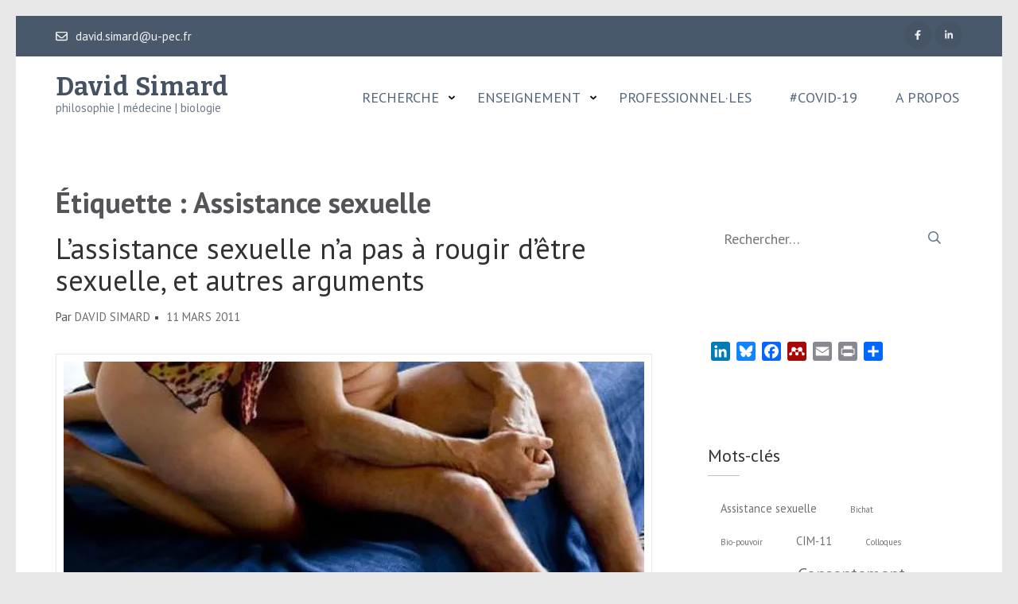

--- FILE ---
content_type: text/html; charset=UTF-8
request_url: http://www.davidsimard.fr/tag/assistance-sexuelle/
body_size: 14100
content:
    <!DOCTYPE html>
    <html lang="fr-FR">
    
<head itemscope itemtype="https://schema.org/WebSite">

    <meta charset="UTF-8">
	<meta name="viewport" content="width=device-width, initial-scale=1">
	<link rel="profile" href="http://gmpg.org/xfn/11">
	<link rel="pingback" href="http://www.davidsimard.fr/xmlrpc.php">
    <meta name='robots' content='index, follow, max-image-preview:large, max-snippet:-1, max-video-preview:-1' />

	<!-- This site is optimized with the Yoast SEO plugin v19.13 - https://yoast.com/wordpress/plugins/seo/ -->
	<title>Assistance sexuelle Archives &ndash; David Simard</title>
	<link rel="canonical" href="http://www.davidsimard.fr/tag/assistance-sexuelle/" />
	<meta property="og:locale" content="fr_FR" />
	<meta property="og:type" content="article" />
	<meta property="og:title" content="Assistance sexuelle Archives &ndash; David Simard" />
	<meta property="og:url" content="http://www.davidsimard.fr/tag/assistance-sexuelle/" />
	<meta property="og:site_name" content="David Simard" />
	<meta name="twitter:card" content="summary_large_image" />
	<meta name="twitter:site" content="@SimardDavid" />
	<script type="application/ld+json" class="yoast-schema-graph">{"@context":"https://schema.org","@graph":[{"@type":"CollectionPage","@id":"http://www.davidsimard.fr/tag/assistance-sexuelle/","url":"http://www.davidsimard.fr/tag/assistance-sexuelle/","name":"Assistance sexuelle Archives &ndash; David Simard","isPartOf":{"@id":"http://www.davidsimard.fr/#website"},"primaryImageOfPage":{"@id":"http://www.davidsimard.fr/tag/assistance-sexuelle/#primaryimage"},"image":{"@id":"http://www.davidsimard.fr/tag/assistance-sexuelle/#primaryimage"},"thumbnailUrl":"https://i0.wp.com/www.davidsimard.fr/wp-content/uploads/2011/03/sexe-amour-handicap.jpg?fit=730%2C330","breadcrumb":{"@id":"http://www.davidsimard.fr/tag/assistance-sexuelle/#breadcrumb"},"inLanguage":"fr-FR"},{"@type":"ImageObject","inLanguage":"fr-FR","@id":"http://www.davidsimard.fr/tag/assistance-sexuelle/#primaryimage","url":"https://i0.wp.com/www.davidsimard.fr/wp-content/uploads/2011/03/sexe-amour-handicap.jpg?fit=730%2C330","contentUrl":"https://i0.wp.com/www.davidsimard.fr/wp-content/uploads/2011/03/sexe-amour-handicap.jpg?fit=730%2C330","width":730,"height":330,"caption":"Crédit photo : Carole Parodi (détail)."},{"@type":"BreadcrumbList","@id":"http://www.davidsimard.fr/tag/assistance-sexuelle/#breadcrumb","itemListElement":[{"@type":"ListItem","position":1,"name":"Accueil","item":"http://www.davidsimard.fr/"},{"@type":"ListItem","position":2,"name":"Assistance sexuelle"}]},{"@type":"WebSite","@id":"http://www.davidsimard.fr/#website","url":"http://www.davidsimard.fr/","name":"David Simard","description":"philosophie | médecine | biologie","publisher":{"@id":"http://www.davidsimard.fr/#/schema/person/a808a85b69284ee1a4275d7aad7798f5"},"potentialAction":[{"@type":"SearchAction","target":{"@type":"EntryPoint","urlTemplate":"http://www.davidsimard.fr/?s={search_term_string}"},"query-input":"required name=search_term_string"}],"inLanguage":"fr-FR"},{"@type":["Person","Organization"],"@id":"http://www.davidsimard.fr/#/schema/person/a808a85b69284ee1a4275d7aad7798f5","name":"David Simard","image":{"@type":"ImageObject","inLanguage":"fr-FR","@id":"http://www.davidsimard.fr/#/schema/person/image/","url":"https://secure.gravatar.com/avatar/d50a1920f17ac2c296c72ef0987a922d7873b3d400698a321c170a76104715d0?s=96&d=mm&r=g","contentUrl":"https://secure.gravatar.com/avatar/d50a1920f17ac2c296c72ef0987a922d7873b3d400698a321c170a76104715d0?s=96&d=mm&r=g","caption":"David Simard"},"logo":{"@id":"http://www.davidsimard.fr/#/schema/person/image/"}}]}</script>
	<!-- / Yoast SEO plugin. -->


<link rel='dns-prefetch' href='//static.addtoany.com' />
<link rel='dns-prefetch' href='//secure.gravatar.com' />
<link rel='dns-prefetch' href='//stats.wp.com' />
<link rel='dns-prefetch' href='//fonts.googleapis.com' />
<link rel='dns-prefetch' href='//v0.wordpress.com' />
<link rel='preconnect' href='//i0.wp.com' />
<link rel="alternate" type="application/rss+xml" title="David Simard &raquo; Flux" href="http://www.davidsimard.fr/feed/" />
<link rel="alternate" type="application/rss+xml" title="David Simard &raquo; Flux des commentaires" href="http://www.davidsimard.fr/comments/feed/" />
<link rel="alternate" type="text/calendar" title="David Simard &raquo; Flux iCal" href="http://www.davidsimard.fr/events/?ical=1" />
<link rel="alternate" type="application/rss+xml" title="David Simard &raquo; Flux de l’étiquette Assistance sexuelle" href="http://www.davidsimard.fr/tag/assistance-sexuelle/feed/" />
<style id='wp-img-auto-sizes-contain-inline-css' type='text/css'>
img:is([sizes=auto i],[sizes^="auto," i]){contain-intrinsic-size:3000px 1500px}
/*# sourceURL=wp-img-auto-sizes-contain-inline-css */
</style>
<style id='wp-emoji-styles-inline-css' type='text/css'>

	img.wp-smiley, img.emoji {
		display: inline !important;
		border: none !important;
		box-shadow: none !important;
		height: 1em !important;
		width: 1em !important;
		margin: 0 0.07em !important;
		vertical-align: -0.1em !important;
		background: none !important;
		padding: 0 !important;
	}
/*# sourceURL=wp-emoji-styles-inline-css */
</style>
<link rel='stylesheet' id='wp-block-library-css' href='http://www.davidsimard.fr/wp-includes/css/dist/block-library/style.min.css?ver=6.9' type='text/css' media='all' />
<style id='global-styles-inline-css' type='text/css'>
:root{--wp--preset--aspect-ratio--square: 1;--wp--preset--aspect-ratio--4-3: 4/3;--wp--preset--aspect-ratio--3-4: 3/4;--wp--preset--aspect-ratio--3-2: 3/2;--wp--preset--aspect-ratio--2-3: 2/3;--wp--preset--aspect-ratio--16-9: 16/9;--wp--preset--aspect-ratio--9-16: 9/16;--wp--preset--color--black: #000000;--wp--preset--color--cyan-bluish-gray: #abb8c3;--wp--preset--color--white: #ffffff;--wp--preset--color--pale-pink: #f78da7;--wp--preset--color--vivid-red: #cf2e2e;--wp--preset--color--luminous-vivid-orange: #ff6900;--wp--preset--color--luminous-vivid-amber: #fcb900;--wp--preset--color--light-green-cyan: #7bdcb5;--wp--preset--color--vivid-green-cyan: #00d084;--wp--preset--color--pale-cyan-blue: #8ed1fc;--wp--preset--color--vivid-cyan-blue: #0693e3;--wp--preset--color--vivid-purple: #9b51e0;--wp--preset--gradient--vivid-cyan-blue-to-vivid-purple: linear-gradient(135deg,rgb(6,147,227) 0%,rgb(155,81,224) 100%);--wp--preset--gradient--light-green-cyan-to-vivid-green-cyan: linear-gradient(135deg,rgb(122,220,180) 0%,rgb(0,208,130) 100%);--wp--preset--gradient--luminous-vivid-amber-to-luminous-vivid-orange: linear-gradient(135deg,rgb(252,185,0) 0%,rgb(255,105,0) 100%);--wp--preset--gradient--luminous-vivid-orange-to-vivid-red: linear-gradient(135deg,rgb(255,105,0) 0%,rgb(207,46,46) 100%);--wp--preset--gradient--very-light-gray-to-cyan-bluish-gray: linear-gradient(135deg,rgb(238,238,238) 0%,rgb(169,184,195) 100%);--wp--preset--gradient--cool-to-warm-spectrum: linear-gradient(135deg,rgb(74,234,220) 0%,rgb(151,120,209) 20%,rgb(207,42,186) 40%,rgb(238,44,130) 60%,rgb(251,105,98) 80%,rgb(254,248,76) 100%);--wp--preset--gradient--blush-light-purple: linear-gradient(135deg,rgb(255,206,236) 0%,rgb(152,150,240) 100%);--wp--preset--gradient--blush-bordeaux: linear-gradient(135deg,rgb(254,205,165) 0%,rgb(254,45,45) 50%,rgb(107,0,62) 100%);--wp--preset--gradient--luminous-dusk: linear-gradient(135deg,rgb(255,203,112) 0%,rgb(199,81,192) 50%,rgb(65,88,208) 100%);--wp--preset--gradient--pale-ocean: linear-gradient(135deg,rgb(255,245,203) 0%,rgb(182,227,212) 50%,rgb(51,167,181) 100%);--wp--preset--gradient--electric-grass: linear-gradient(135deg,rgb(202,248,128) 0%,rgb(113,206,126) 100%);--wp--preset--gradient--midnight: linear-gradient(135deg,rgb(2,3,129) 0%,rgb(40,116,252) 100%);--wp--preset--font-size--small: 13px;--wp--preset--font-size--medium: 20px;--wp--preset--font-size--large: 36px;--wp--preset--font-size--x-large: 42px;--wp--preset--spacing--20: 0.44rem;--wp--preset--spacing--30: 0.67rem;--wp--preset--spacing--40: 1rem;--wp--preset--spacing--50: 1.5rem;--wp--preset--spacing--60: 2.25rem;--wp--preset--spacing--70: 3.38rem;--wp--preset--spacing--80: 5.06rem;--wp--preset--shadow--natural: 6px 6px 9px rgba(0, 0, 0, 0.2);--wp--preset--shadow--deep: 12px 12px 50px rgba(0, 0, 0, 0.4);--wp--preset--shadow--sharp: 6px 6px 0px rgba(0, 0, 0, 0.2);--wp--preset--shadow--outlined: 6px 6px 0px -3px rgb(255, 255, 255), 6px 6px rgb(0, 0, 0);--wp--preset--shadow--crisp: 6px 6px 0px rgb(0, 0, 0);}:where(.is-layout-flex){gap: 0.5em;}:where(.is-layout-grid){gap: 0.5em;}body .is-layout-flex{display: flex;}.is-layout-flex{flex-wrap: wrap;align-items: center;}.is-layout-flex > :is(*, div){margin: 0;}body .is-layout-grid{display: grid;}.is-layout-grid > :is(*, div){margin: 0;}:where(.wp-block-columns.is-layout-flex){gap: 2em;}:where(.wp-block-columns.is-layout-grid){gap: 2em;}:where(.wp-block-post-template.is-layout-flex){gap: 1.25em;}:where(.wp-block-post-template.is-layout-grid){gap: 1.25em;}.has-black-color{color: var(--wp--preset--color--black) !important;}.has-cyan-bluish-gray-color{color: var(--wp--preset--color--cyan-bluish-gray) !important;}.has-white-color{color: var(--wp--preset--color--white) !important;}.has-pale-pink-color{color: var(--wp--preset--color--pale-pink) !important;}.has-vivid-red-color{color: var(--wp--preset--color--vivid-red) !important;}.has-luminous-vivid-orange-color{color: var(--wp--preset--color--luminous-vivid-orange) !important;}.has-luminous-vivid-amber-color{color: var(--wp--preset--color--luminous-vivid-amber) !important;}.has-light-green-cyan-color{color: var(--wp--preset--color--light-green-cyan) !important;}.has-vivid-green-cyan-color{color: var(--wp--preset--color--vivid-green-cyan) !important;}.has-pale-cyan-blue-color{color: var(--wp--preset--color--pale-cyan-blue) !important;}.has-vivid-cyan-blue-color{color: var(--wp--preset--color--vivid-cyan-blue) !important;}.has-vivid-purple-color{color: var(--wp--preset--color--vivid-purple) !important;}.has-black-background-color{background-color: var(--wp--preset--color--black) !important;}.has-cyan-bluish-gray-background-color{background-color: var(--wp--preset--color--cyan-bluish-gray) !important;}.has-white-background-color{background-color: var(--wp--preset--color--white) !important;}.has-pale-pink-background-color{background-color: var(--wp--preset--color--pale-pink) !important;}.has-vivid-red-background-color{background-color: var(--wp--preset--color--vivid-red) !important;}.has-luminous-vivid-orange-background-color{background-color: var(--wp--preset--color--luminous-vivid-orange) !important;}.has-luminous-vivid-amber-background-color{background-color: var(--wp--preset--color--luminous-vivid-amber) !important;}.has-light-green-cyan-background-color{background-color: var(--wp--preset--color--light-green-cyan) !important;}.has-vivid-green-cyan-background-color{background-color: var(--wp--preset--color--vivid-green-cyan) !important;}.has-pale-cyan-blue-background-color{background-color: var(--wp--preset--color--pale-cyan-blue) !important;}.has-vivid-cyan-blue-background-color{background-color: var(--wp--preset--color--vivid-cyan-blue) !important;}.has-vivid-purple-background-color{background-color: var(--wp--preset--color--vivid-purple) !important;}.has-black-border-color{border-color: var(--wp--preset--color--black) !important;}.has-cyan-bluish-gray-border-color{border-color: var(--wp--preset--color--cyan-bluish-gray) !important;}.has-white-border-color{border-color: var(--wp--preset--color--white) !important;}.has-pale-pink-border-color{border-color: var(--wp--preset--color--pale-pink) !important;}.has-vivid-red-border-color{border-color: var(--wp--preset--color--vivid-red) !important;}.has-luminous-vivid-orange-border-color{border-color: var(--wp--preset--color--luminous-vivid-orange) !important;}.has-luminous-vivid-amber-border-color{border-color: var(--wp--preset--color--luminous-vivid-amber) !important;}.has-light-green-cyan-border-color{border-color: var(--wp--preset--color--light-green-cyan) !important;}.has-vivid-green-cyan-border-color{border-color: var(--wp--preset--color--vivid-green-cyan) !important;}.has-pale-cyan-blue-border-color{border-color: var(--wp--preset--color--pale-cyan-blue) !important;}.has-vivid-cyan-blue-border-color{border-color: var(--wp--preset--color--vivid-cyan-blue) !important;}.has-vivid-purple-border-color{border-color: var(--wp--preset--color--vivid-purple) !important;}.has-vivid-cyan-blue-to-vivid-purple-gradient-background{background: var(--wp--preset--gradient--vivid-cyan-blue-to-vivid-purple) !important;}.has-light-green-cyan-to-vivid-green-cyan-gradient-background{background: var(--wp--preset--gradient--light-green-cyan-to-vivid-green-cyan) !important;}.has-luminous-vivid-amber-to-luminous-vivid-orange-gradient-background{background: var(--wp--preset--gradient--luminous-vivid-amber-to-luminous-vivid-orange) !important;}.has-luminous-vivid-orange-to-vivid-red-gradient-background{background: var(--wp--preset--gradient--luminous-vivid-orange-to-vivid-red) !important;}.has-very-light-gray-to-cyan-bluish-gray-gradient-background{background: var(--wp--preset--gradient--very-light-gray-to-cyan-bluish-gray) !important;}.has-cool-to-warm-spectrum-gradient-background{background: var(--wp--preset--gradient--cool-to-warm-spectrum) !important;}.has-blush-light-purple-gradient-background{background: var(--wp--preset--gradient--blush-light-purple) !important;}.has-blush-bordeaux-gradient-background{background: var(--wp--preset--gradient--blush-bordeaux) !important;}.has-luminous-dusk-gradient-background{background: var(--wp--preset--gradient--luminous-dusk) !important;}.has-pale-ocean-gradient-background{background: var(--wp--preset--gradient--pale-ocean) !important;}.has-electric-grass-gradient-background{background: var(--wp--preset--gradient--electric-grass) !important;}.has-midnight-gradient-background{background: var(--wp--preset--gradient--midnight) !important;}.has-small-font-size{font-size: var(--wp--preset--font-size--small) !important;}.has-medium-font-size{font-size: var(--wp--preset--font-size--medium) !important;}.has-large-font-size{font-size: var(--wp--preset--font-size--large) !important;}.has-x-large-font-size{font-size: var(--wp--preset--font-size--x-large) !important;}
/*# sourceURL=global-styles-inline-css */
</style>

<style id='classic-theme-styles-inline-css' type='text/css'>
/*! This file is auto-generated */
.wp-block-button__link{color:#fff;background-color:#32373c;border-radius:9999px;box-shadow:none;text-decoration:none;padding:calc(.667em + 2px) calc(1.333em + 2px);font-size:1.125em}.wp-block-file__button{background:#32373c;color:#fff;text-decoration:none}
/*# sourceURL=/wp-includes/css/classic-themes.min.css */
</style>
<link rel='stylesheet' id='wpdm-fonticon-css' href='http://www.davidsimard.fr/wp-content/plugins/download-manager/assets/wpdm-iconfont/css/wpdm-icons.css?ver=6.9' type='text/css' media='all' />
<link rel='stylesheet' id='wpdm-front-css' href='http://www.davidsimard.fr/wp-content/plugins/download-manager/assets/css/front.min.css?ver=6.9' type='text/css' media='all' />
<link rel='stylesheet' id='owl-carousel-css' href='http://www.davidsimard.fr/wp-content/themes/rara-academic/css/owl.carousel.min.css?ver=2.2.1' type='text/css' media='all' />
<link rel='stylesheet' id='rara-academic-google-fonts-css' href='https://fonts.googleapis.com/css?family=PT+Sans%3A400%2C700%7CBitter%3A700&#038;ver=6.9#038;display=fallback' type='text/css' media='all' />
<link rel='stylesheet' id='rara-academic-style-css' href='http://www.davidsimard.fr/wp-content/themes/rara-academic/style.css?ver=1.2.2' type='text/css' media='all' />
<link rel='stylesheet' id='rara-academic-responsive-style-css' href='http://www.davidsimard.fr/wp-content/themes/rara-academic/css/responsive.min.css?ver=1.2.2' type='text/css' media='all' />
<link rel='stylesheet' id='eeb-css-frontend-css' href='http://www.davidsimard.fr/wp-content/plugins/email-encoder-bundle/core/includes/assets/css/style.css?ver=251118-123120' type='text/css' media='all' />
<link rel='stylesheet' id='addtoany-css' href='http://www.davidsimard.fr/wp-content/plugins/add-to-any/addtoany.min.css?ver=1.16' type='text/css' media='all' />
<script type="text/javascript" id="addtoany-core-js-before">
/* <![CDATA[ */
window.a2a_config=window.a2a_config||{};a2a_config.callbacks=[];a2a_config.overlays=[];a2a_config.templates={};a2a_localize = {
	Share: "Partager",
	Save: "Enregistrer",
	Subscribe: "S'abonner",
	Email: "E-mail",
	Bookmark: "Marque-page",
	ShowAll: "Montrer tout",
	ShowLess: "Montrer moins",
	FindServices: "Trouver des service(s)",
	FindAnyServiceToAddTo: "Trouver instantan&eacute;ment des services &agrave; ajouter &agrave;",
	PoweredBy: "Propuls&eacute; par",
	ShareViaEmail: "Partager par e-mail",
	SubscribeViaEmail: "S’abonner par e-mail",
	BookmarkInYourBrowser: "Ajouter un signet dans votre navigateur",
	BookmarkInstructions: "Appuyez sur Ctrl+D ou \u2318+D pour mettre cette page en signet",
	AddToYourFavorites: "Ajouter &agrave; vos favoris",
	SendFromWebOrProgram: "Envoyer depuis n’importe quelle adresse e-mail ou logiciel e-mail",
	EmailProgram: "Programme d’e-mail",
	More: "Plus&#8230;",
	ThanksForSharing: "Merci de partager !",
	ThanksForFollowing: "Merci de nous suivre !"
};


//# sourceURL=addtoany-core-js-before
/* ]]> */
</script>
<script type="text/javascript" defer src="https://static.addtoany.com/menu/page.js" id="addtoany-core-js"></script>
<script type="text/javascript" src="http://www.davidsimard.fr/wp-includes/js/jquery/jquery.min.js?ver=3.7.1" id="jquery-core-js"></script>
<script type="text/javascript" src="http://www.davidsimard.fr/wp-includes/js/jquery/jquery-migrate.min.js?ver=3.4.1" id="jquery-migrate-js"></script>
<script type="text/javascript" defer src="http://www.davidsimard.fr/wp-content/plugins/add-to-any/addtoany.min.js?ver=1.1" id="addtoany-jquery-js"></script>
<script type="text/javascript" src="http://www.davidsimard.fr/wp-content/plugins/download-manager/assets/js/wpdm.min.js?ver=6.9" id="wpdm-frontend-js-js"></script>
<script type="text/javascript" id="wpdm-frontjs-js-extra">
/* <![CDATA[ */
var wpdm_url = {"home":"http://www.davidsimard.fr/","site":"http://www.davidsimard.fr/","ajax":"http://www.davidsimard.fr/wp-admin/admin-ajax.php"};
var wpdm_js = {"spinner":"\u003Ci class=\"wpdm-icon wpdm-sun wpdm-spin\"\u003E\u003C/i\u003E","client_id":"2bb77bef1f6ce177a9cba1f5f3d787ea"};
var wpdm_strings = {"pass_var":"Mot de passe v\u00e9rifi\u00e9\u00a0!","pass_var_q":"Veuillez cliquer sur le bouton suivant pour commencer le t\u00e9l\u00e9chargement.","start_dl":"Commencer le t\u00e9l\u00e9chargement"};
//# sourceURL=wpdm-frontjs-js-extra
/* ]]> */
</script>
<script type="text/javascript" src="http://www.davidsimard.fr/wp-content/plugins/download-manager/assets/js/front.min.js?ver=3.3.32" id="wpdm-frontjs-js"></script>
<script type="text/javascript" src="http://www.davidsimard.fr/wp-content/plugins/email-encoder-bundle/core/includes/assets/js/custom.js?ver=251118-123120" id="eeb-js-frontend-js"></script>
<link rel="https://api.w.org/" href="http://www.davidsimard.fr/wp-json/" /><link rel="alternate" title="JSON" type="application/json" href="http://www.davidsimard.fr/wp-json/wp/v2/tags/45" /><link rel="EditURI" type="application/rsd+xml" title="RSD" href="http://www.davidsimard.fr/xmlrpc.php?rsd" />
<meta name="generator" content="WordPress 6.9" />
<meta name="tec-api-version" content="v1"><meta name="tec-api-origin" content="http://www.davidsimard.fr"><link rel="alternate" href="http://www.davidsimard.fr/wp-json/tribe/events/v1/events/?tags=assistance-sexuelle" />	<style>img#wpstats{display:none}</style>
		<style type="text/css" id="custom-background-css">
body.custom-background { background-color: #e8e8e8; }
</style>
	<meta name="generator" content="WordPress Download Manager 3.3.32" />
                <style>
        /* WPDM Link Template Styles */        </style>
                <style>

            :root {
                --color-primary: #4a8eff;
                --color-primary-rgb: 74, 142, 255;
                --color-primary-hover: #5998ff;
                --color-primary-active: #3281ff;
                --clr-sec: #6c757d;
                --clr-sec-rgb: 108, 117, 125;
                --clr-sec-hover: #6c757d;
                --clr-sec-active: #6c757d;
                --color-secondary: #6c757d;
                --color-secondary-rgb: 108, 117, 125;
                --color-secondary-hover: #6c757d;
                --color-secondary-active: #6c757d;
                --color-success: #018e11;
                --color-success-rgb: 1, 142, 17;
                --color-success-hover: #0aad01;
                --color-success-active: #0c8c01;
                --color-info: #2CA8FF;
                --color-info-rgb: 44, 168, 255;
                --color-info-hover: #2CA8FF;
                --color-info-active: #2CA8FF;
                --color-warning: #FFB236;
                --color-warning-rgb: 255, 178, 54;
                --color-warning-hover: #FFB236;
                --color-warning-active: #FFB236;
                --color-danger: #ff5062;
                --color-danger-rgb: 255, 80, 98;
                --color-danger-hover: #ff5062;
                --color-danger-active: #ff5062;
                --color-green: #30b570;
                --color-blue: #0073ff;
                --color-purple: #8557D3;
                --color-red: #ff5062;
                --color-muted: rgba(69, 89, 122, 0.6);
                --wpdm-font: "Sen", -apple-system, BlinkMacSystemFont, "Segoe UI", Roboto, Helvetica, Arial, sans-serif, "Apple Color Emoji", "Segoe UI Emoji", "Segoe UI Symbol";
            }

            .wpdm-download-link.btn.btn-primary {
                border-radius: 4px;
            }


        </style>
        <link rel='stylesheet' id='tribe-events-custom-jquery-styles-css' href='http://www.davidsimard.fr/wp-content/plugins/the-events-calendar/vendor/jquery/smoothness/jquery-ui-1.8.23.custom.css?ver=5.16.0' type='text/css' media='all' />
<link rel='stylesheet' id='tribe-events-bootstrap-datepicker-css-css' href='http://www.davidsimard.fr/wp-content/plugins/the-events-calendar/vendor/bootstrap-datepicker/css/bootstrap-datepicker.standalone.min.css?ver=5.16.0' type='text/css' media='all' />
<link rel='stylesheet' id='tribe-events-calendar-style-css' href='http://www.davidsimard.fr/wp-content/plugins/the-events-calendar/src/resources/css/tribe-events-full.min.css?ver=5.16.0' type='text/css' media='all' />
</head>

<body class="archive tag tag-assistance-sexuelle tag-45 custom-background wp-theme-rara-academic tribe-no-js tribe-bar-is-disabled hfeed custom-background-color" itemscope itemtype="https://schema.org/WebPage">
		
        <div id="page" class="site">
        <a class="skip-link screen-reader-text" href="#acc-content">Aller au contenu (Pressez Entrée)</a>
        <header id="masthead" class="site-header" role="banner" itemscope itemtype="https://schema.org/WPHeader">       
        <div class="header-top">
        <div class="container">        
            <a href="javascript:;" data-enc-email="qnivq.fvzneq[at]h-crp.se" class="email mail-link" data-wpel-link="ignore"><span id="eeb-27609-656474"></span><script type="text/javascript">(function() {var ml="2efE.o0u4rplviC-aFdmsDc3%n",mi="HG>=H06F;@DDHGEH002@H062@?1I<1;5:1?5H00HG3HG>H0A=HG3B@<=B4D=C@9BH867?:1F429",o="";for(var j=0,l=mi.length;j<l;j++) {o+=ml.charAt(mi.charCodeAt(j)-48);}document.getElementById("eeb-27609-656474").innerHTML = decodeURIComponent(o);}());</script><noscript>*protected email*</noscript></a>    <ul class="social-networks">
                <li><a href="https://www.facebook.com/100000768483629" target="_blank" title="Facebook"><i class="fa fa-facebook"></i></a></li>
                <li><a href="https://www.linkedin.com/in/david-simard-8b2306157/" target="_blank" title="LinkedIn"><i class="fa fa-linkedin"></i></a></li>
            </ul>
    		
        </div>
    </div>
        <div class="header-bottom">
        <div class="container">
            <div class="site-branding" itemscope itemtype="https://schema.org/Organization">
                                <div class="title-tagline">
                                            <p class="site-title" itemprop="name"><a href="http://www.davidsimard.fr/" rel="home" itemprop="url">David Simard</a></p>
                                            <p class="site-description" itemprop="description">philosophie | médecine | biologie</p>
                                    </div>
            </div><!-- .site-branding -->

            <button class="menu-opener" data-toggle-target=".main-menu-modal" data-toggle-body-class="showing-main-menu-modal" aria-expanded="false" data-set-focus=".close-main-nav-toggle">
                <span></span>
                <span></span>
                <span></span>
            </button>

            <div class="mobile-menu-wrapper">
                <nav id="mobile-site-navigation" class="main-navigation mobile-navigation">        
                    <div class="primary-menu-list main-menu-modal cover-modal" data-modal-target-string=".main-menu-modal">
                        <button class="close close-main-nav-toggle" data-toggle-target=".main-menu-modal" data-toggle-body-class="showing-main-menu-modal" aria-expanded="false" data-set-focus=".main-menu-modal"></button>
                        <div class="mobile-menu" aria-label="Mobile">
                            <div class="menu-menu-bandeau-container"><ul id="mobile-primary-menu" class="nav-menu main-menu-modal"><li id="menu-item-28" class="menu-item menu-item-type-taxonomy menu-item-object-category menu-item-has-children menu-item-28"><a href="http://www.davidsimard.fr/category/recherche/">Recherche</a>
<ul class="sub-menu">
	<li id="menu-item-50" class="menu-item menu-item-type-post_type menu-item-object-post menu-item-50"><a href="http://www.davidsimard.fr/these-de-doctorat/">Thèse de doctorat</a></li>
	<li id="menu-item-53" class="menu-item menu-item-type-post_type menu-item-object-post menu-item-53"><a href="http://www.davidsimard.fr/publications/">Publications</a></li>
	<li id="menu-item-62" class="menu-item menu-item-type-post_type menu-item-object-post menu-item-62"><a href="http://www.davidsimard.fr/colloques-journees-detude/">Colloques, Journées d’étude</a></li>
	<li id="menu-item-1310" class="menu-item menu-item-type-post_type menu-item-object-page menu-item-1310"><a href="http://www.davidsimard.fr/anr-consent/">ANR ConSent</a></li>
</ul>
</li>
<li id="menu-item-136" class="menu-item menu-item-type-taxonomy menu-item-object-category menu-item-has-children menu-item-136"><a href="http://www.davidsimard.fr/category/enseignement/">Enseignement</a>
<ul class="sub-menu">
	<li id="menu-item-135" class="menu-item menu-item-type-post_type menu-item-object-post menu-item-135"><a href="http://www.davidsimard.fr/enseignement-upec/">UPEC</a></li>
	<li id="menu-item-134" class="menu-item menu-item-type-post_type menu-item-object-post menu-item-134"><a href="http://www.davidsimard.fr/mes-enseignements-a-luniversite-paris-diderot-paris-7/">Univ. Paris Cité</a></li>
	<li id="menu-item-1269" class="menu-item menu-item-type-post_type menu-item-object-post menu-item-1269"><a href="http://www.davidsimard.fr/mes-enseignements-a-luniversite-toulouse-jean-jaures/">Univ. Toulouse</a></li>
	<li id="menu-item-133" class="menu-item menu-item-type-post_type menu-item-object-post menu-item-133"><a href="http://www.davidsimard.fr/mes-enseignements-a-luniversite-de-lorraine/">Univ. Lorraine</a></li>
	<li id="menu-item-132" class="menu-item menu-item-type-post_type menu-item-object-post menu-item-132"><a href="http://www.davidsimard.fr/mes-autres-enseignements/">Autres</a></li>
</ul>
</li>
<li id="menu-item-80" class="menu-item menu-item-type-post_type menu-item-object-post menu-item-80"><a href="http://www.davidsimard.fr/conferences-aupres-des-professionnels-de-sante/">Professionnel·les</a></li>
<li id="menu-item-964" class="menu-item menu-item-type-taxonomy menu-item-object-category menu-item-964"><a href="http://www.davidsimard.fr/category/covid19/">#Covid-19</a></li>
<li id="menu-item-45" class="menu-item menu-item-type-post_type menu-item-object-page menu-item-45"><a href="http://www.davidsimard.fr/a-propos/">A propos</a></li>
</ul></div>                        </div>
                    </div>
                </nav><!-- #mobile-site-navigation -->
            </div>

            <nav id="site-navigation" class="main-navigation" role="navigation" itemscope itemtype="https://schema.org/SiteNavigationElement">
                <div class="menu-menu-bandeau-container"><ul id="primary-menu" class="menu"><li class="menu-item menu-item-type-taxonomy menu-item-object-category menu-item-has-children menu-item-28"><a href="http://www.davidsimard.fr/category/recherche/">Recherche</a>
<ul class="sub-menu">
	<li class="menu-item menu-item-type-post_type menu-item-object-post menu-item-50"><a href="http://www.davidsimard.fr/these-de-doctorat/">Thèse de doctorat</a></li>
	<li class="menu-item menu-item-type-post_type menu-item-object-post menu-item-53"><a href="http://www.davidsimard.fr/publications/">Publications</a></li>
	<li class="menu-item menu-item-type-post_type menu-item-object-post menu-item-62"><a href="http://www.davidsimard.fr/colloques-journees-detude/">Colloques, Journées d’étude</a></li>
	<li class="menu-item menu-item-type-post_type menu-item-object-page menu-item-1310"><a href="http://www.davidsimard.fr/anr-consent/">ANR ConSent</a></li>
</ul>
</li>
<li class="menu-item menu-item-type-taxonomy menu-item-object-category menu-item-has-children menu-item-136"><a href="http://www.davidsimard.fr/category/enseignement/">Enseignement</a>
<ul class="sub-menu">
	<li class="menu-item menu-item-type-post_type menu-item-object-post menu-item-135"><a href="http://www.davidsimard.fr/enseignement-upec/">UPEC</a></li>
	<li class="menu-item menu-item-type-post_type menu-item-object-post menu-item-134"><a href="http://www.davidsimard.fr/mes-enseignements-a-luniversite-paris-diderot-paris-7/">Univ. Paris Cité</a></li>
	<li class="menu-item menu-item-type-post_type menu-item-object-post menu-item-1269"><a href="http://www.davidsimard.fr/mes-enseignements-a-luniversite-toulouse-jean-jaures/">Univ. Toulouse</a></li>
	<li class="menu-item menu-item-type-post_type menu-item-object-post menu-item-133"><a href="http://www.davidsimard.fr/mes-enseignements-a-luniversite-de-lorraine/">Univ. Lorraine</a></li>
	<li class="menu-item menu-item-type-post_type menu-item-object-post menu-item-132"><a href="http://www.davidsimard.fr/mes-autres-enseignements/">Autres</a></li>
</ul>
</li>
<li class="menu-item menu-item-type-post_type menu-item-object-post menu-item-80"><a href="http://www.davidsimard.fr/conferences-aupres-des-professionnels-de-sante/">Professionnel·les</a></li>
<li class="menu-item menu-item-type-taxonomy menu-item-object-category menu-item-964"><a href="http://www.davidsimard.fr/category/covid19/">#Covid-19</a></li>
<li class="menu-item menu-item-type-post_type menu-item-object-page menu-item-45"><a href="http://www.davidsimard.fr/a-propos/">A propos</a></li>
</ul></div>            </nav><!-- #site-navigation -->
        
        </div>
    </div>
        </header>
    <div id="acc-content">        <div id="content" class="site-content">
            <div class="container">
                <div class="row">
        
	<div id="primary" class="content-area">
		<main id="main" class="site-main" role="main">

		<h1 class="page-title">Étiquette : <span>Assistance sexuelle</span></h1>
			
<article id="post-228" class="post-228 post type-post status-publish format-standard has-post-thumbnail hentry category-debats-publics tag-assistance-sexuelle tag-prostitution">
	
	<header class="entry-header">
	<h2 class="entry-title" itemprop="headline"><a href="http://www.davidsimard.fr/lassistance-sexuelle-na-pas-a-rougir-detre-sexuelle-et-autres-arguments/" rel="bookmark">L’assistance sexuelle n’a pas à rougir d’être sexuelle, et autres arguments</a></h2>			<div class="entry-meta">
				<span class="byline" itemprop="author" itemscope itemtype="https://schema.org/Person"> Par <span class="authors vcard"><a class="url fn n" href="http://www.davidsimard.fr/author/admin_davidsimard/">David Simard</a></span></span><span class="posted-on"><a href="http://www.davidsimard.fr/lassistance-sexuelle-na-pas-a-rougir-detre-sexuelle-et-autres-arguments/" rel="bookmark"><time class="entry-date published updated" datetime="2011-03-11T22:46:33+01:00">11 mars 2011</time></a></span>			</div><!-- .entry-meta -->
			</header><!-- .entry-header -->

    <a href="http://www.davidsimard.fr/lassistance-sexuelle-na-pas-a-rougir-detre-sexuelle-et-autres-arguments/" class="post-thumbnail"><img width="730" height="330" src="https://i0.wp.com/www.davidsimard.fr/wp-content/uploads/2011/03/sexe-amour-handicap.jpg?resize=730%2C330" class="attachment-rara-academic-with-sidebar size-rara-academic-with-sidebar wp-post-image" alt="" decoding="async" fetchpriority="high" srcset="https://i0.wp.com/www.davidsimard.fr/wp-content/uploads/2011/03/sexe-amour-handicap.jpg?w=730 730w, https://i0.wp.com/www.davidsimard.fr/wp-content/uploads/2011/03/sexe-amour-handicap.jpg?resize=300%2C136 300w" sizes="(max-width: 730px) 100vw, 730px" data-attachment-id="231" data-permalink="http://www.davidsimard.fr/lassistance-sexuelle-na-pas-a-rougir-detre-sexuelle-et-autres-arguments/sexe-amour-handicap/" data-orig-file="https://i0.wp.com/www.davidsimard.fr/wp-content/uploads/2011/03/sexe-amour-handicap.jpg?fit=730%2C330" data-orig-size="730,330" data-comments-opened="0" data-image-meta="{&quot;aperture&quot;:&quot;0&quot;,&quot;credit&quot;:&quot;&quot;,&quot;camera&quot;:&quot;&quot;,&quot;caption&quot;:&quot;&quot;,&quot;created_timestamp&quot;:&quot;0&quot;,&quot;copyright&quot;:&quot;&quot;,&quot;focal_length&quot;:&quot;0&quot;,&quot;iso&quot;:&quot;0&quot;,&quot;shutter_speed&quot;:&quot;0&quot;,&quot;title&quot;:&quot;&quot;,&quot;orientation&quot;:&quot;0&quot;}" data-image-title="sexe-amour-handicap" data-image-description="" data-image-caption="&lt;p&gt;Crédit photo : Carole Parodi (détail).&lt;/p&gt;
" data-medium-file="https://i0.wp.com/www.davidsimard.fr/wp-content/uploads/2011/03/sexe-amour-handicap.jpg?fit=300%2C136" data-large-file="https://i0.wp.com/www.davidsimard.fr/wp-content/uploads/2011/03/sexe-amour-handicap.jpg?fit=730%2C330" /></a>
	<div class="entry-content" itemprop="text">
		<p>Cet article a initialement été publié en mars 2011 sur amouretsexualite.com. Après la diffusion sur France 2 le 24 février dernier du documentaire de Jean-Michel &hellip; </p>	</div><!-- .entry-content -->
    
	<footer class="entry-footer">
				    <a href="http://www.davidsimard.fr/lassistance-sexuelle-na-pas-a-rougir-detre-sexuelle-et-autres-arguments/" class="read-more">Lire la suite		    </a>
			</footer><!-- .entry-footer -->
    
</article><!-- #post-## -->
<article id="post-235" class="post-235 post type-post status-publish format-standard has-post-thumbnail hentry category-debats-publics tag-assistance-sexuelle tag-prostitution">
	
	<header class="entry-header">
	<h2 class="entry-title" itemprop="headline"><a href="http://www.davidsimard.fr/des-assistants-sexuels-pour-les-personnes-handicapees/" rel="bookmark">Des assistants sexuels pour les personnes handicapées&nbsp;?</a></h2>			<div class="entry-meta">
				<span class="byline" itemprop="author" itemscope itemtype="https://schema.org/Person"> Par <span class="authors vcard"><a class="url fn n" href="http://www.davidsimard.fr/author/admin_davidsimard/">David Simard</a></span></span><span class="posted-on"><a href="http://www.davidsimard.fr/des-assistants-sexuels-pour-les-personnes-handicapees/" rel="bookmark"><time class="entry-date published updated" datetime="2011-02-08T23:29:56+01:00">8 février 2011</time></a></span>			</div><!-- .entry-meta -->
			</header><!-- .entry-header -->

    <a href="http://www.davidsimard.fr/des-assistants-sexuels-pour-les-personnes-handicapees/" class="post-thumbnail"><img width="730" height="330" src="https://i0.wp.com/www.davidsimard.fr/wp-content/uploads/2011/02/handicap.jpg?resize=730%2C330" class="attachment-rara-academic-with-sidebar size-rara-academic-with-sidebar wp-post-image" alt="" decoding="async" srcset="https://i0.wp.com/www.davidsimard.fr/wp-content/uploads/2011/02/handicap.jpg?w=730 730w, https://i0.wp.com/www.davidsimard.fr/wp-content/uploads/2011/02/handicap.jpg?resize=300%2C136 300w" sizes="(max-width: 730px) 100vw, 730px" data-attachment-id="238" data-permalink="http://www.davidsimard.fr/des-assistants-sexuels-pour-les-personnes-handicapees/handicap/" data-orig-file="https://i0.wp.com/www.davidsimard.fr/wp-content/uploads/2011/02/handicap.jpg?fit=730%2C330" data-orig-size="730,330" data-comments-opened="0" data-image-meta="{&quot;aperture&quot;:&quot;0&quot;,&quot;credit&quot;:&quot;&quot;,&quot;camera&quot;:&quot;&quot;,&quot;caption&quot;:&quot;&quot;,&quot;created_timestamp&quot;:&quot;0&quot;,&quot;copyright&quot;:&quot;&quot;,&quot;focal_length&quot;:&quot;0&quot;,&quot;iso&quot;:&quot;0&quot;,&quot;shutter_speed&quot;:&quot;0&quot;,&quot;title&quot;:&quot;&quot;,&quot;orientation&quot;:&quot;0&quot;}" data-image-title="handicap" data-image-description="" data-image-caption="" data-medium-file="https://i0.wp.com/www.davidsimard.fr/wp-content/uploads/2011/02/handicap.jpg?fit=300%2C136" data-large-file="https://i0.wp.com/www.davidsimard.fr/wp-content/uploads/2011/02/handicap.jpg?fit=730%2C330" /></a>
	<div class="entry-content" itemprop="text">
		<p>Cet article a initialement été publié en février 2011 sur amouretsexualite.com. Qu’est-ce que l’assistance sexuelle pour les personnes handicapées&nbsp;? Qui est pour, qui est contre, &hellip; </p>	</div><!-- .entry-content -->
    
	<footer class="entry-footer">
				    <a href="http://www.davidsimard.fr/des-assistants-sexuels-pour-les-personnes-handicapees/" class="read-more">Lire la suite		    </a>
			</footer><!-- .entry-footer -->
    
</article><!-- #post-## -->
		</main><!-- #main -->
	</div><!-- #primary -->


<aside id="secondary" class="widget-area" role="complementary" itemscope itemtype="https://schema.org/WPSideBar">
	<section id="search-2" class="widget widget_search"><form role="search" method="get" class="search-form" action="http://www.davidsimard.fr/">
				<label>
					<span class="screen-reader-text">Rechercher :</span>
					<input type="search" class="search-field" placeholder="Rechercher…" value="" name="s" />
				</label>
				<input type="submit" class="search-submit" value="Rechercher" />
			</form></section><section id="a2a_share_save_widget-3" class="widget widget_a2a_share_save_widget"><div class="a2a_kit a2a_kit_size_24 addtoany_list"><a class="a2a_button_linkedin" href="https://www.addtoany.com/add_to/linkedin?linkurl=http%3A%2F%2Fwww.davidsimard.fr%2Ftag%2Fassistance-sexuelle%2F&amp;linkname=Assistance%20sexuelle%20Archives%20%26ndash%3B%20David%20Simard" title="LinkedIn" rel="nofollow noopener" target="_blank"></a><a class="a2a_button_bluesky" href="https://www.addtoany.com/add_to/bluesky?linkurl=http%3A%2F%2Fwww.davidsimard.fr%2Ftag%2Fassistance-sexuelle%2F&amp;linkname=Assistance%20sexuelle%20Archives%20%26ndash%3B%20David%20Simard" title="Bluesky" rel="nofollow noopener" target="_blank"></a><a class="a2a_button_facebook" href="https://www.addtoany.com/add_to/facebook?linkurl=http%3A%2F%2Fwww.davidsimard.fr%2Ftag%2Fassistance-sexuelle%2F&amp;linkname=Assistance%20sexuelle%20Archives%20%26ndash%3B%20David%20Simard" title="Facebook" rel="nofollow noopener" target="_blank"></a><a class="a2a_button_mendeley" href="https://www.addtoany.com/add_to/mendeley?linkurl=http%3A%2F%2Fwww.davidsimard.fr%2Ftag%2Fassistance-sexuelle%2F&amp;linkname=Assistance%20sexuelle%20Archives%20%26ndash%3B%20David%20Simard" title="Mendeley" rel="nofollow noopener" target="_blank"></a><a class="a2a_button_email" href="https://www.addtoany.com/add_to/email?linkurl=http%3A%2F%2Fwww.davidsimard.fr%2Ftag%2Fassistance-sexuelle%2F&amp;linkname=Assistance%20sexuelle%20Archives%20%26ndash%3B%20David%20Simard" title="Email" rel="nofollow noopener" target="_blank"></a><a class="a2a_button_print" href="https://www.addtoany.com/add_to/print?linkurl=http%3A%2F%2Fwww.davidsimard.fr%2Ftag%2Fassistance-sexuelle%2F&amp;linkname=Assistance%20sexuelle%20Archives%20%26ndash%3B%20David%20Simard" title="Print" rel="nofollow noopener" target="_blank"></a><a class="a2a_dd addtoany_share_save addtoany_share" href="https://www.addtoany.com/share"></a></div></section><section id="tag_cloud-4" class="widget widget_tag_cloud"><h2 class="widget-title">Mots-clés</h2><div class="tagcloud"><a href="http://www.davidsimard.fr/tag/assistance-sexuelle/" class="tag-cloud-link tag-link-45 tag-link-position-1" style="font-size: 10.8pt;" aria-label="Assistance sexuelle (2 éléments)">Assistance sexuelle</a>
<a href="http://www.davidsimard.fr/tag/bichat/" class="tag-cloud-link tag-link-23 tag-link-position-2" style="font-size: 8pt;" aria-label="Bichat (1 élément)">Bichat</a>
<a href="http://www.davidsimard.fr/tag/bio-pouvoir/" class="tag-cloud-link tag-link-33 tag-link-position-3" style="font-size: 8pt;" aria-label="Bio-pouvoir (1 élément)">Bio-pouvoir</a>
<a href="http://www.davidsimard.fr/tag/cim-11/" class="tag-cloud-link tag-link-61 tag-link-position-4" style="font-size: 10.8pt;" aria-label="CIM-11 (2 éléments)">CIM-11</a>
<a href="http://www.davidsimard.fr/tag/colloques/" class="tag-cloud-link tag-link-24 tag-link-position-5" style="font-size: 8pt;" aria-label="Colloques (1 élément)">Colloques</a>
<a href="http://www.davidsimard.fr/tag/conferences/" class="tag-cloud-link tag-link-26 tag-link-position-6" style="font-size: 8pt;" aria-label="Conférences (1 élément)">Conférences</a>
<a href="http://www.davidsimard.fr/tag/consentement/" class="tag-cloud-link tag-link-29 tag-link-position-7" style="font-size: 16.555555555556pt;" aria-label="Consentement (6 éléments)">Consentement</a>
<a href="http://www.davidsimard.fr/tag/covid-19/" class="tag-cloud-link tag-link-92 tag-link-position-8" style="font-size: 22pt;" aria-label="COVID-19 (15 éléments)">COVID-19</a>
<a href="http://www.davidsimard.fr/tag/davidson/" class="tag-cloud-link tag-link-17 tag-link-position-9" style="font-size: 12.666666666667pt;" aria-label="Davidson (3 éléments)">Davidson</a>
<a href="http://www.davidsimard.fr/tag/dette-immunitaire/" class="tag-cloud-link tag-link-128 tag-link-position-10" style="font-size: 10.8pt;" aria-label="dette immunitaire (2 éléments)">dette immunitaire</a>
<a href="http://www.davidsimard.fr/tag/droits-sexuels/" class="tag-cloud-link tag-link-36 tag-link-position-11" style="font-size: 8pt;" aria-label="Droits sexuels (1 élément)">Droits sexuels</a>
<a href="http://www.davidsimard.fr/tag/dsm/" class="tag-cloud-link tag-link-15 tag-link-position-12" style="font-size: 10.8pt;" aria-label="DSM (2 éléments)">DSM</a>
<a href="http://www.davidsimard.fr/tag/dsm-5/" class="tag-cloud-link tag-link-60 tag-link-position-13" style="font-size: 10.8pt;" aria-label="DSM-5 (2 éléments)">DSM-5</a>
<a href="http://www.davidsimard.fr/tag/egalite/" class="tag-cloud-link tag-link-44 tag-link-position-14" style="font-size: 12.666666666667pt;" aria-label="Egalité (3 éléments)">Egalité</a>
<a href="http://www.davidsimard.fr/tag/enseignement/" class="tag-cloud-link tag-link-20 tag-link-position-15" style="font-size: 12.666666666667pt;" aria-label="Enseignement (3 éléments)">Enseignement</a>
<a href="http://www.davidsimard.fr/tag/foucault/" class="tag-cloud-link tag-link-16 tag-link-position-16" style="font-size: 12.666666666667pt;" aria-label="Foucault (3 éléments)">Foucault</a>
<a href="http://www.davidsimard.fr/tag/genre/" class="tag-cloud-link tag-link-34 tag-link-position-17" style="font-size: 14.222222222222pt;" aria-label="Genre (4 éléments)">Genre</a>
<a href="http://www.davidsimard.fr/tag/homosexualite/" class="tag-cloud-link tag-link-43 tag-link-position-18" style="font-size: 12.666666666667pt;" aria-label="Homosexualité (3 éléments)">Homosexualité</a>
<a href="http://www.davidsimard.fr/tag/immunologie/" class="tag-cloud-link tag-link-129 tag-link-position-19" style="font-size: 10.8pt;" aria-label="immunologie (2 éléments)">immunologie</a>
<a href="http://www.davidsimard.fr/tag/journees-detude/" class="tag-cloud-link tag-link-25 tag-link-position-20" style="font-size: 8pt;" aria-label="Journées d&#039;étude (1 élément)">Journées d&#039;étude</a>
<a href="http://www.davidsimard.fr/tag/liberte-individuelle/" class="tag-cloud-link tag-link-94 tag-link-position-21" style="font-size: 10.8pt;" aria-label="liberté individuelle (2 éléments)">liberté individuelle</a>
<a href="http://www.davidsimard.fr/tag/metz/" class="tag-cloud-link tag-link-28 tag-link-position-22" style="font-size: 8pt;" aria-label="Metz (1 élément)">Metz</a>
<a href="http://www.davidsimard.fr/tag/omicron/" class="tag-cloud-link tag-link-127 tag-link-position-23" style="font-size: 10.8pt;" aria-label="Omicron (2 éléments)">Omicron</a>
<a href="http://www.davidsimard.fr/tag/oms/" class="tag-cloud-link tag-link-14 tag-link-position-24" style="font-size: 12.666666666667pt;" aria-label="OMS (3 éléments)">OMS</a>
<a href="http://www.davidsimard.fr/tag/paraphilies/" class="tag-cloud-link tag-link-35 tag-link-position-25" style="font-size: 10.8pt;" aria-label="Paraphilies (2 éléments)">Paraphilies</a>
<a href="http://www.davidsimard.fr/tag/paris-diderot/" class="tag-cloud-link tag-link-22 tag-link-position-26" style="font-size: 8pt;" aria-label="Paris Diderot (1 élément)">Paris Diderot</a>
<a href="http://www.davidsimard.fr/tag/perversions/" class="tag-cloud-link tag-link-13 tag-link-position-27" style="font-size: 14.222222222222pt;" aria-label="perversions (4 éléments)">perversions</a>
<a href="http://www.davidsimard.fr/tag/pheromones/" class="tag-cloud-link tag-link-30 tag-link-position-28" style="font-size: 8pt;" aria-label="phéromones (1 élément)">phéromones</a>
<a href="http://www.davidsimard.fr/tag/professionnels-de-sante/" class="tag-cloud-link tag-link-21 tag-link-position-29" style="font-size: 8pt;" aria-label="Professionnels de santé (1 élément)">Professionnels de santé</a>
<a href="http://www.davidsimard.fr/tag/prostitution/" class="tag-cloud-link tag-link-41 tag-link-position-30" style="font-size: 14.222222222222pt;" aria-label="Prostitution (4 éléments)">Prostitution</a>
<a href="http://www.davidsimard.fr/tag/prevention/" class="tag-cloud-link tag-link-120 tag-link-position-31" style="font-size: 12.666666666667pt;" aria-label="prévention (3 éléments)">prévention</a>
<a href="http://www.davidsimard.fr/tag/psychiatrie/" class="tag-cloud-link tag-link-52 tag-link-position-32" style="font-size: 10.8pt;" aria-label="psychiatrie (2 éléments)">psychiatrie</a>
<a href="http://www.davidsimard.fr/tag/publications/" class="tag-cloud-link tag-link-18 tag-link-position-33" style="font-size: 8pt;" aria-label="Publications (1 élément)">Publications</a>
<a href="http://www.davidsimard.fr/tag/recherche/" class="tag-cloud-link tag-link-32 tag-link-position-34" style="font-size: 10.8pt;" aria-label="Recherche (2 éléments)">Recherche</a>
<a href="http://www.davidsimard.fr/tag/responsabilite-individuelle/" class="tag-cloud-link tag-link-95 tag-link-position-35" style="font-size: 10.8pt;" aria-label="responsabilité individuelle (2 éléments)">responsabilité individuelle</a>
<a href="http://www.davidsimard.fr/tag/sante-publique/" class="tag-cloud-link tag-link-93 tag-link-position-36" style="font-size: 12.666666666667pt;" aria-label="santé publique (3 éléments)">santé publique</a>
<a href="http://www.davidsimard.fr/tag/sante-sexuelle/" class="tag-cloud-link tag-link-12 tag-link-position-37" style="font-size: 18.888888888889pt;" aria-label="santé sexuelle (9 éléments)">santé sexuelle</a>
<a href="http://www.davidsimard.fr/tag/sars-cov-2/" class="tag-cloud-link tag-link-107 tag-link-position-38" style="font-size: 14.222222222222pt;" aria-label="SARS-Cov-2 (4 éléments)">SARS-Cov-2</a>
<a href="http://www.davidsimard.fr/tag/sexologie/" class="tag-cloud-link tag-link-54 tag-link-position-39" style="font-size: 12.666666666667pt;" aria-label="sexologie (3 éléments)">sexologie</a>
<a href="http://www.davidsimard.fr/tag/sexualite/" class="tag-cloud-link tag-link-31 tag-link-position-40" style="font-size: 15.466666666667pt;" aria-label="Sexualité (5 éléments)">Sexualité</a>
<a href="http://www.davidsimard.fr/tag/these/" class="tag-cloud-link tag-link-8 tag-link-position-41" style="font-size: 10.8pt;" aria-label="thèse (2 éléments)">thèse</a>
<a href="http://www.davidsimard.fr/tag/transgenre/" class="tag-cloud-link tag-link-53 tag-link-position-42" style="font-size: 10.8pt;" aria-label="transgenre (2 éléments)">transgenre</a>
<a href="http://www.davidsimard.fr/tag/troubles-paraphiliques/" class="tag-cloud-link tag-link-62 tag-link-position-43" style="font-size: 12.666666666667pt;" aria-label="troubles paraphiliques (3 éléments)">troubles paraphiliques</a>
<a href="http://www.davidsimard.fr/tag/universite-de-lorraine/" class="tag-cloud-link tag-link-27 tag-link-position-44" style="font-size: 8pt;" aria-label="Université de Lorraine (1 élément)">Université de Lorraine</a>
<a href="http://www.davidsimard.fr/tag/upec/" class="tag-cloud-link tag-link-10 tag-link-position-45" style="font-size: 8pt;" aria-label="UPEC (1 élément)">UPEC</a></div>
</section></aside><!-- #secondary -->
                </div><!-- row -->
            </div><!-- .container -->
        </div><!-- #content -->        
        <footer id="colophon" class="site-footer" role="contentinfo" itemscope itemtype="https://schema.org/WPFooter">
        <div class="container">
            <div class="widget-area">
            <div class="row">
                
                                    <div class="column">
                        <section id="archives-2" class="widget widget_archive"><h2 class="widget-title">Archives</h2>		<label class="screen-reader-text" for="archives-dropdown-2">Archives</label>
		<select id="archives-dropdown-2" name="archive-dropdown">
			
			<option value="">Sélectionner un mois</option>
				<option value='http://www.davidsimard.fr/2024/10/'> octobre 2024 </option>
	<option value='http://www.davidsimard.fr/2023/09/'> septembre 2023 </option>
	<option value='http://www.davidsimard.fr/2023/07/'> juillet 2023 </option>
	<option value='http://www.davidsimard.fr/2023/01/'> janvier 2023 </option>
	<option value='http://www.davidsimard.fr/2022/12/'> décembre 2022 </option>
	<option value='http://www.davidsimard.fr/2022/10/'> octobre 2022 </option>
	<option value='http://www.davidsimard.fr/2022/01/'> janvier 2022 </option>
	<option value='http://www.davidsimard.fr/2021/09/'> septembre 2021 </option>
	<option value='http://www.davidsimard.fr/2021/03/'> mars 2021 </option>
	<option value='http://www.davidsimard.fr/2020/11/'> novembre 2020 </option>
	<option value='http://www.davidsimard.fr/2020/10/'> octobre 2020 </option>
	<option value='http://www.davidsimard.fr/2020/08/'> août 2020 </option>
	<option value='http://www.davidsimard.fr/2020/05/'> mai 2020 </option>
	<option value='http://www.davidsimard.fr/2020/04/'> avril 2020 </option>
	<option value='http://www.davidsimard.fr/2020/03/'> mars 2020 </option>
	<option value='http://www.davidsimard.fr/2020/02/'> février 2020 </option>
	<option value='http://www.davidsimard.fr/2018/10/'> octobre 2018 </option>
	<option value='http://www.davidsimard.fr/2018/09/'> septembre 2018 </option>
	<option value='http://www.davidsimard.fr/2018/03/'> mars 2018 </option>
	<option value='http://www.davidsimard.fr/2017/09/'> septembre 2017 </option>
	<option value='http://www.davidsimard.fr/2017/05/'> mai 2017 </option>
	<option value='http://www.davidsimard.fr/2017/03/'> mars 2017 </option>
	<option value='http://www.davidsimard.fr/2014/02/'> février 2014 </option>
	<option value='http://www.davidsimard.fr/2013/11/'> novembre 2013 </option>
	<option value='http://www.davidsimard.fr/2013/06/'> juin 2013 </option>
	<option value='http://www.davidsimard.fr/2013/04/'> avril 2013 </option>
	<option value='http://www.davidsimard.fr/2013/03/'> mars 2013 </option>
	<option value='http://www.davidsimard.fr/2013/01/'> janvier 2013 </option>
	<option value='http://www.davidsimard.fr/2012/04/'> avril 2012 </option>
	<option value='http://www.davidsimard.fr/2011/03/'> mars 2011 </option>
	<option value='http://www.davidsimard.fr/2011/02/'> février 2011 </option>

		</select>

			<script type="text/javascript">
/* <![CDATA[ */

( ( dropdownId ) => {
	const dropdown = document.getElementById( dropdownId );
	function onSelectChange() {
		setTimeout( () => {
			if ( 'escape' === dropdown.dataset.lastkey ) {
				return;
			}
			if ( dropdown.value ) {
				document.location.href = dropdown.value;
			}
		}, 250 );
	}
	function onKeyUp( event ) {
		if ( 'Escape' === event.key ) {
			dropdown.dataset.lastkey = 'escape';
		} else {
			delete dropdown.dataset.lastkey;
		}
	}
	function onClick() {
		delete dropdown.dataset.lastkey;
	}
	dropdown.addEventListener( 'keyup', onKeyUp );
	dropdown.addEventListener( 'click', onClick );
	dropdown.addEventListener( 'change', onSelectChange );
})( "archives-dropdown-2" );

//# sourceURL=WP_Widget_Archives%3A%3Awidget
/* ]]> */
</script>
</section>	
                    </div>
                                
                                
                                    <div class="column">
                        <section id="text-2" class="widget widget_text">			<div class="textwidget"></div>
		</section>	
                    </div>
                
                                    <div class="column">
                        <section id="a2a_follow_widget-2" class="widget widget_a2a_follow_widget"><h2 class="widget-title">Me contacter</h2><div class="a2a_kit a2a_kit_size_25 a2a_follow addtoany_list"><a class="a2a_button_facebook" href="https://www.facebook.com/100000768483629" title="Facebook" rel="noopener" target="_blank"></a><a class="a2a_button_bluesky" href="https://bsky.app/profile/simarddavid" title="Bluesky" rel="noopener" target="_blank"></a><a class="a2a_button_linkedin" href="https://www.linkedin.com/in/david-simard-phd-8b2306157" title="LinkedIn" rel="noopener" target="_blank"></a></div></section><section id="text-3" class="widget widget_text">			<div class="textwidget"><font color="2a2a2a"><a href="javascript:;" data-enc-email="qnivq.fvzneq[at]h-crp.se" class="mail-link" data-wpel-link="ignore"><img data-recalc-dims="1" src="https://i0.wp.com/www.davidsimard.fr/wp-content/uploads/2017/03/mail2.gif?w=750"></a></font></div>
		</section>	
                    </div>
                            </div>
        </div>
        <div class="site-info">
        <p>© David Simard
            Rara Academic | Développé par             <a href="https://rarathemes.com/" rel="nofollow" target="_blank">Rara Theme</a>.
            Powered by <a href="https://wordpress.org/" target="_blank">WordPress</a>.                    </p>
            </div>
        </div>
    </footer><!-- #colophon -->
    <div class="overlay"></div>
        </div><!-- #acc-content -->
    </div><!-- #page -->
    <script type="speculationrules">
{"prefetch":[{"source":"document","where":{"and":[{"href_matches":"/*"},{"not":{"href_matches":["/wp-*.php","/wp-admin/*","/wp-content/uploads/*","/wp-content/*","/wp-content/plugins/*","/wp-content/themes/rara-academic/*","/*\\?(.+)"]}},{"not":{"selector_matches":"a[rel~=\"nofollow\"]"}},{"not":{"selector_matches":".no-prefetch, .no-prefetch a"}}]},"eagerness":"conservative"}]}
</script>
            <script>
                const abmsg = "We noticed an ad blocker. Consider whitelisting us to support the site ❤️";
                const abmsgd = "download";
                const iswpdmpropage = 0;
                jQuery(function($){

                    
                });
            </script>
            <div id="fb-root"></div>
            		<script>
		( function ( body ) {
			'use strict';
			body.className = body.className.replace( /\btribe-no-js\b/, 'tribe-js' );
		} )( document.body );
		</script>
		<script> /* <![CDATA[ */var tribe_l10n_datatables = {"aria":{"sort_ascending":": activate to sort column ascending","sort_descending":": activate to sort column descending"},"length_menu":"Show _MENU_ entries","empty_table":"No data available in table","info":"Showing _START_ to _END_ of _TOTAL_ entries","info_empty":"Showing 0 to 0 of 0 entries","info_filtered":"(filtered from _MAX_ total entries)","zero_records":"No matching records found","search":"Search:","all_selected_text":"All items on this page were selected. ","select_all_link":"Select all pages","clear_selection":"Clear Selection.","pagination":{"all":"All","next":"Next","previous":"Previous"},"select":{"rows":{"0":"","_":": Selected %d rows","1":": Selected 1 row"}},"datepicker":{"dayNames":["dimanche","lundi","mardi","mercredi","jeudi","vendredi","samedi"],"dayNamesShort":["dim","lun","mar","mer","jeu","ven","sam"],"dayNamesMin":["D","L","M","M","J","V","S"],"monthNames":["janvier","f\u00e9vrier","mars","avril","mai","juin","juillet","ao\u00fbt","septembre","octobre","novembre","d\u00e9cembre"],"monthNamesShort":["janvier","f\u00e9vrier","mars","avril","mai","juin","juillet","ao\u00fbt","septembre","octobre","novembre","d\u00e9cembre"],"monthNamesMin":["Jan","F\u00e9v","Mar","Avr","Mai","Juin","Juil","Ao\u00fbt","Sep","Oct","Nov","D\u00e9c"],"nextText":"Suivant","prevText":"Pr\u00e9c\u00e9dent","currentText":"Aujourd\u2019hui ","closeText":"Termin\u00e9","today":"Aujourd\u2019hui ","clear":"Effac\u00e9"}};/* ]]> */ </script><script type="text/javascript" src="http://www.davidsimard.fr/wp-includes/js/dist/hooks.min.js?ver=dd5603f07f9220ed27f1" id="wp-hooks-js"></script>
<script type="text/javascript" src="http://www.davidsimard.fr/wp-includes/js/dist/i18n.min.js?ver=c26c3dc7bed366793375" id="wp-i18n-js"></script>
<script type="text/javascript" id="wp-i18n-js-after">
/* <![CDATA[ */
wp.i18n.setLocaleData( { 'text direction\u0004ltr': [ 'ltr' ] } );
//# sourceURL=wp-i18n-js-after
/* ]]> */
</script>
<script type="text/javascript" src="http://www.davidsimard.fr/wp-includes/js/jquery/jquery.form.min.js?ver=4.3.0" id="jquery-form-js"></script>
<script type="text/javascript" src="http://www.davidsimard.fr/wp-content/themes/rara-academic/js/all.min.js?ver=6.1.1" id="all-js"></script>
<script type="text/javascript" src="http://www.davidsimard.fr/wp-content/themes/rara-academic/js/v4-shims.min.js?ver=6.1.1" id="v4-shims-js"></script>
<script type="text/javascript" src="http://www.davidsimard.fr/wp-content/themes/rara-academic/js/owl.carousel.min.js?ver=2.2.1" id="owl-carousel-js"></script>
<script type="text/javascript" src="http://www.davidsimard.fr/wp-content/themes/rara-academic/js/owlcarousel2-a11ylayer.min.js?ver=0.2.1" id="owlcarousel2-a11ylayer-js"></script>
<script type="text/javascript" src="http://www.davidsimard.fr/wp-content/themes/rara-academic/js/modal-accessibility.min.js?ver=1.2.2" id="rara-academic-modal-accessibility-js"></script>
<script type="text/javascript" id="rara-academic-custom-js-extra">
/* <![CDATA[ */
var rara_academic_data = {"rtl":""};
//# sourceURL=rara-academic-custom-js-extra
/* ]]> */
</script>
<script type="text/javascript" src="http://www.davidsimard.fr/wp-content/themes/rara-academic/js/custom.min.js?ver=1.2.2" id="rara-academic-custom-js"></script>
<script type="text/javascript" id="jetpack-stats-js-before">
/* <![CDATA[ */
_stq = window._stq || [];
_stq.push([ "view", JSON.parse("{\"v\":\"ext\",\"blog\":\"125778766\",\"post\":\"0\",\"tz\":\"1\",\"srv\":\"www.davidsimard.fr\",\"arch_tag\":\"assistance-sexuelle\",\"arch_results\":\"2\",\"j\":\"1:15.2\"}") ]);
_stq.push([ "clickTrackerInit", "125778766", "0" ]);
//# sourceURL=jetpack-stats-js-before
/* ]]> */
</script>
<script type="text/javascript" src="https://stats.wp.com/e-202604.js" id="jetpack-stats-js" defer="defer" data-wp-strategy="defer"></script>
<script id="wp-emoji-settings" type="application/json">
{"baseUrl":"https://s.w.org/images/core/emoji/17.0.2/72x72/","ext":".png","svgUrl":"https://s.w.org/images/core/emoji/17.0.2/svg/","svgExt":".svg","source":{"concatemoji":"http://www.davidsimard.fr/wp-includes/js/wp-emoji-release.min.js?ver=6.9"}}
</script>
<script type="module">
/* <![CDATA[ */
/*! This file is auto-generated */
const a=JSON.parse(document.getElementById("wp-emoji-settings").textContent),o=(window._wpemojiSettings=a,"wpEmojiSettingsSupports"),s=["flag","emoji"];function i(e){try{var t={supportTests:e,timestamp:(new Date).valueOf()};sessionStorage.setItem(o,JSON.stringify(t))}catch(e){}}function c(e,t,n){e.clearRect(0,0,e.canvas.width,e.canvas.height),e.fillText(t,0,0);t=new Uint32Array(e.getImageData(0,0,e.canvas.width,e.canvas.height).data);e.clearRect(0,0,e.canvas.width,e.canvas.height),e.fillText(n,0,0);const a=new Uint32Array(e.getImageData(0,0,e.canvas.width,e.canvas.height).data);return t.every((e,t)=>e===a[t])}function p(e,t){e.clearRect(0,0,e.canvas.width,e.canvas.height),e.fillText(t,0,0);var n=e.getImageData(16,16,1,1);for(let e=0;e<n.data.length;e++)if(0!==n.data[e])return!1;return!0}function u(e,t,n,a){switch(t){case"flag":return n(e,"\ud83c\udff3\ufe0f\u200d\u26a7\ufe0f","\ud83c\udff3\ufe0f\u200b\u26a7\ufe0f")?!1:!n(e,"\ud83c\udde8\ud83c\uddf6","\ud83c\udde8\u200b\ud83c\uddf6")&&!n(e,"\ud83c\udff4\udb40\udc67\udb40\udc62\udb40\udc65\udb40\udc6e\udb40\udc67\udb40\udc7f","\ud83c\udff4\u200b\udb40\udc67\u200b\udb40\udc62\u200b\udb40\udc65\u200b\udb40\udc6e\u200b\udb40\udc67\u200b\udb40\udc7f");case"emoji":return!a(e,"\ud83e\u1fac8")}return!1}function f(e,t,n,a){let r;const o=(r="undefined"!=typeof WorkerGlobalScope&&self instanceof WorkerGlobalScope?new OffscreenCanvas(300,150):document.createElement("canvas")).getContext("2d",{willReadFrequently:!0}),s=(o.textBaseline="top",o.font="600 32px Arial",{});return e.forEach(e=>{s[e]=t(o,e,n,a)}),s}function r(e){var t=document.createElement("script");t.src=e,t.defer=!0,document.head.appendChild(t)}a.supports={everything:!0,everythingExceptFlag:!0},new Promise(t=>{let n=function(){try{var e=JSON.parse(sessionStorage.getItem(o));if("object"==typeof e&&"number"==typeof e.timestamp&&(new Date).valueOf()<e.timestamp+604800&&"object"==typeof e.supportTests)return e.supportTests}catch(e){}return null}();if(!n){if("undefined"!=typeof Worker&&"undefined"!=typeof OffscreenCanvas&&"undefined"!=typeof URL&&URL.createObjectURL&&"undefined"!=typeof Blob)try{var e="postMessage("+f.toString()+"("+[JSON.stringify(s),u.toString(),c.toString(),p.toString()].join(",")+"));",a=new Blob([e],{type:"text/javascript"});const r=new Worker(URL.createObjectURL(a),{name:"wpTestEmojiSupports"});return void(r.onmessage=e=>{i(n=e.data),r.terminate(),t(n)})}catch(e){}i(n=f(s,u,c,p))}t(n)}).then(e=>{for(const n in e)a.supports[n]=e[n],a.supports.everything=a.supports.everything&&a.supports[n],"flag"!==n&&(a.supports.everythingExceptFlag=a.supports.everythingExceptFlag&&a.supports[n]);var t;a.supports.everythingExceptFlag=a.supports.everythingExceptFlag&&!a.supports.flag,a.supports.everything||((t=a.source||{}).concatemoji?r(t.concatemoji):t.wpemoji&&t.twemoji&&(r(t.twemoji),r(t.wpemoji)))});
//# sourceURL=http://www.davidsimard.fr/wp-includes/js/wp-emoji-loader.min.js
/* ]]> */
</script>

</body>
</html>